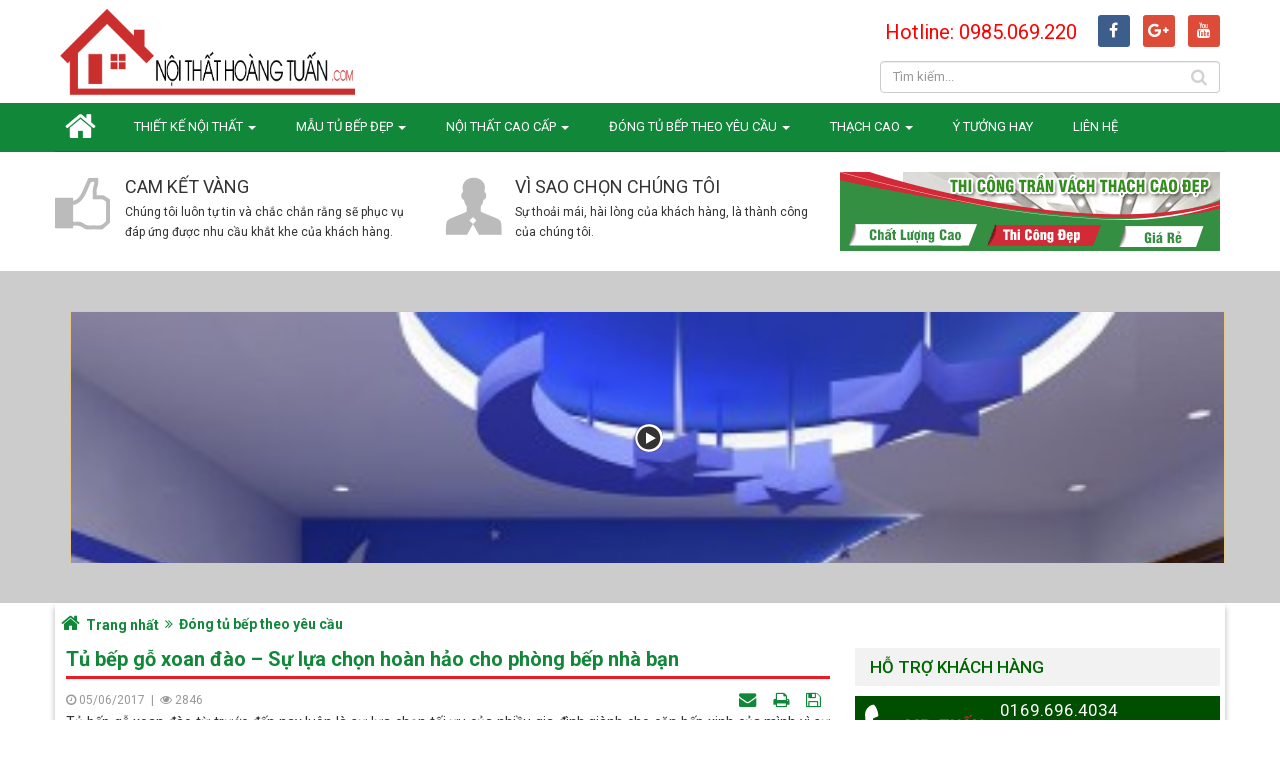

--- FILE ---
content_type: text/html; charset=utf-8
request_url: https://noithathoangtuan.com/dong-tu-bep-theo-yeu-cau/tu-bep-go-xoan-dao-su-lua-chon-hoan-hao-cho-phong-bep-nha-ban-228.html
body_size: 10472
content:
<!DOCTYPE html>
	<html lang="vi" xmlns="http://www.w3.org/1999/xhtml" prefix="og: http://ogp.me/ns#">
	<head>
<title>Tủ bếp gỗ xoan đào – Sự lựa chọn hoàn hảo cho phòng bếp nhà bạn</title>
<meta name="description" content="Tủ bếp gỗ xoan đào từ trước đến nay luôn là sự lựa chọn tối ưu của nhiều gia đình giành cho căn bếp xinh của mình vì sự sang trọng, bền đẹp với thời gian và không bao giờ..." />
<meta name="keywords" content="mau tu bep dep,  mau tu bep go tu nhien,  tu bep go xoan dao,  mẫu tủ bếp đẹp" />
<meta name="news_keywords" content="mau tu bep dep,  mau tu bep go tu nhien,  tu bep go xoan dao,  mẫu tủ bếp đẹp" />
<meta name="author" content="Nội Thất Hoàng Tuấn - thiết kế nội thất, thi công nội thất cao cấp" />
<meta name="copyright" content="Nội Thất Hoàng Tuấn - thiết kế nội thất, thi công nội thất cao cấp &#91;dlinhvan@gmail.com&#93;" />
<meta name="robots" content="index, archive, follow, noodp" />
<meta name="googlebot" content="index,archive,follow,noodp" />
<meta name="msnbot" content="all,index,follow" />
<meta name="google-site-verification" content="uvB9rhFi7l7jewzL40_pcw2nLaCMY6L7-HlOBxW_zRM" />
<meta name="generator" content="NukeViet v4.0" />
<meta name="viewport" content="width=device-width, initial-scale=1" />
<meta http-equiv="Content-Type" content="text/html; charset=utf-8" />
<meta property="og:title" content="Tủ bếp gỗ xoan đào – Sự lựa chọn hoàn hảo cho phòng bếp nhà bạn" />
<meta property="og:type" content="article" />
<meta property="og:description" content="Tủ bếp gỗ xoan đào từ trước đến nay luôn là sự lựa chọn tối ưu của nhiều gia đình giành cho căn bếp xinh của mình vì sự sang trọng, bền đẹp với thời gian và không bao giờ..." />
<meta property="og:site_name" content="Nội Thất Hoàng Tuấn - thiết kế nội thất, thi công nội thất cao cấp" />
<meta property="og:image" content="https://noithathoangtuan.com/uploads/news/2017_06/tu-bep.jpg" />
<meta property="og:url" content="https://noithathoangtuan.com/dong-tu-bep-theo-yeu-cau/tu-bep-go-xoan-dao-su-lua-chon-hoan-hao-cho-phong-bep-nha-ban-228.html" />
<meta property="article:published_time" content="2017-06-05ICT14:07:00" />
<meta property="article:modified_time" content="2017-08-13ICT11:12:17" />
<meta property="article:section" content="Đóng tủ bếp theo yêu cầu" />
<meta property="article:tag" content="mau tu bep dep" />
<meta property="article:tag" content="mau tu bep go tu nhien" />
<meta property="article:tag" content="tu bep go xoan dao" />
<meta property="article:tag" content="mẫu tủ bếp đẹp" />
<link rel="shortcut icon" href="/favicon.ico">
<link rel="canonical" href="https://noithathoangtuan.com/dong-tu-bep-theo-yeu-cau/tu-bep-go-xoan-dao-su-lua-chon-hoan-hao-cho-phong-bep-nha-ban-228.html">
<link rel="alternate" href="/rss/" title="Tin tức" type="application/rss+xml">
<link rel="alternate" href="/rss/chung-cu-cao-cap/" title="Tin tức - Chung cư cao cấp" type="application/rss+xml">
<link rel="alternate" href="/rss/noi-that-chung-cu-cao-cap/" title="Tin tức - Nội thất chung cư cao cấp" type="application/rss+xml">
<link rel="alternate" href="/rss/noi-that-van-phong/" title="Tin tức - Nội thất văn phòng" type="application/rss+xml">
<link rel="alternate" href="/rss/dong-tu-bep-theo-yeu-cau/" title="Tin tức - Đóng tủ bếp theo yêu cầu" type="application/rss+xml">
<link rel="alternate" href="/rss/thi-cong-tu-bep-go-xoan-dao/" title="Tin tức - Thi công tủ bếp gỗ xoan đào" type="application/rss+xml">
<link rel="alternate" href="/rss/thi-cong-tu-bep-laminate/" title="Tin tức - Thi công tủ bếp Laminate" type="application/rss+xml">
<link rel="alternate" href="/rss/thi-cong-tu-bep-acrylic/" title="Tin tức - Thi công tủ bếp Acrylic" type="application/rss+xml">
<link rel="alternate" href="/rss/thi-cong-tu-bep-go-tu-nhien/" title="Tin tức - Thi công tủ bếp gỗ tự nhiên" type="application/rss+xml">
<link rel="alternate" href="/rss/thi-cong-tu-bep-go-soi/" title="Tin tức - Thi công tủ bếp gỗ sồi" type="application/rss+xml">
<link rel="alternate" href="/rss/thi-cong-tu-bep-go-an-cuong/" title="Tin tức - Thi công tủ bếp gỗ An Cường" type="application/rss+xml">
<link rel="alternate" href="/rss/tu-bep-nhua/" title="Tin tức - Tủ bếp nhựa" type="application/rss+xml">
<link rel="alternate" href="/rss/nha-hang-cao-cap/" title="Tin tức - Nhà hàng cao cấp" type="application/rss+xml">
<link rel="alternate" href="/rss/noi-that-phong-ngu/" title="Tin tức - Nội thất phòng ngủ" type="application/rss+xml">
<link rel="alternate" href="/rss/noi-that-thong-minh/" title="Tin tức - Nội thất thông minh" type="application/rss+xml">
<link rel="alternate" href="/rss/noi-that-cao-cap/" title="Tin tức - Nội thất cao cấp" type="application/rss+xml">
<link rel="alternate" href="/rss/noi-that-nha-pho/" title="Tin tức - Nội thất nhà phố" type="application/rss+xml">
<link rel="alternate" href="/rss/noi-that-biet-thu/" title="Tin tức - Nội thất biệt thự" type="application/rss+xml">
<link rel="alternate" href="/rss/san-go-cao-cap/" title="Tin tức - Sàn gỗ cao cấp" type="application/rss+xml">
<link rel="alternate" href="/rss/thiet-ke-showroom-shop/" title="Tin tức - Thiết kế Showroom-Shop" type="application/rss+xml">
<link rel="alternate" href="/rss/thiet-ke-quan-bar-cafe/" title="Tin tức - Thiết kế Quán Bar - Cafe" type="application/rss+xml">
<link rel="alternate" href="/rss/tu-bep-inox/" title="Tin tức - Tủ bếp Inox" type="application/rss+xml">
<link rel="alternate" href="/rss/thach-cao/" title="Tin tức - Thạch cao" type="application/rss+xml">
<link rel="alternate" href="/rss/tran-thach-cao/" title="Tin tức - Trần thạch cao" type="application/rss+xml">
<link rel="alternate" href="/rss/vach-thach-cao/" title="Tin tức - Vách thạch cao" type="application/rss+xml">
<link rel="alternate" href="/rss/vat-tu-thach-cao/" title="Tin tức - Vật tư thạch cao" type="application/rss+xml">
<link rel="alternate" href="/rss/du-an-da-thi-cong/" title="Tin tức - Dự án đã thi công" type="application/rss+xml">
<link rel="alternate" href="/rss/mau-tran-dep/" title="Tin tức - Mẫu trần thạch cao đẹp" type="application/rss+xml">
<link rel="alternate" href="/rss/bao-gia-thi-cong/" title="Tin tức - Báo giá thi công" type="application/rss+xml">
<link rel="alternate" href="/rss/phong-thuy-nha-o/" title="Tin tức - Phong thủy nhà ở" type="application/rss+xml">
<link rel="alternate" href="/rss/mau-tu-bep-dep/" title="Tin tức - Mẫu tủ bếp đẹp" type="application/rss+xml">
<link rel="alternate" href="/rss/tu-bep-laminate-cao-cap/" title="Tin tức - Tủ bếp Laminate cao cấp" type="application/rss+xml">
<link rel="alternate" href="/rss/tu-bep-go-hien-dai/" title="Tin tức - Tủ bếp gỗ hiện đại" type="application/rss+xml">
<link rel="alternate" href="/rss/tu-bep-go-dep-nhat/" title="Tin tức - Tủ bếp gỗ đẹp nhất" type="application/rss+xml">
<link rel="StyleSheet" href="/assets/css/font-awesome.min.css">
<link rel="StyleSheet" href="https://fonts.googleapis.com/css?family=Roboto:400,400i,500,500i,700,700i&amp;subset=vietnamese">
<link rel="StyleSheet" href="/themes/noithat/css/bootstrap.min.css">
<link rel="StyleSheet" href="/themes/noithat/css/style.css">
<link rel="StyleSheet" href="/themes/noithat/css/style.responsive.css">
<link rel="StyleSheet" href="/themes/noithat/css/news.css">
<link rel="StyleSheet" href="/assets/css/noithat.vi.0.css?t=25">
<link href="/themes/noithat/js/owl-carousel/owl.carousel.css" rel="stylesheet">
<link href="/themes/noithat/js/owl-carousel/owl.theme.css" rel="stylesheet">
<link href="/themes/noithat/js/owl-carousel/owl.transitions.css" rel="stylesheet">
<link href="/assets/js/star-rating/jquery.rating.css" type="text/css" rel="stylesheet"/>
<link href="/assets/editors/ckeditor/plugins/codesnippet/lib/highlight/styles/github.css" rel="stylesheet">
	</head>
	<body id="body-news" class="body-detail dong-tu-bep-theo-yeu-cau">
		<noscript>
			<div class="alert alert-danger">Trình duyệt của bạn đã tắt chức năng hỗ trợ JavaScript.<br />Website chỉ làm việc khi bạn bật nó trở lại.<br />Để tham khảo cách bật JavaScript, hãy click chuột <a href="http://wiki.nukeviet.vn/support:browser:enable_javascript">vào đây</a>!</div>
		</noscript>

<!-- Global site tag (gtag.js) - Google Analytics -->
<header id="header" class="clearfix">
	<div class="wraper fixmobile">
		<div class="col-xs-24 col-sm-24 col-md-12">
			<div class="logo"><a title="Nội Thất Hoàng Tuấn - thiết kế nội thất, thi công nội thất cao cấp" href="/"><img alt="Nội Thất Hoàng Tuấn - thiết kế nội thất, thi công nội thất cao cấp" src="/uploads/logonoithat_1.gif" style="max-width:300px"></a></div>
		</div>
		<div class="headerSearch col-xs-24 col-sm-24 col-md-12 text-right">						<div class="col-xs-24 col-sm-19 col-md-17">				<div class="hotline">					Hotline: 0985.069.220				</div>			</div>			<div class="col-xs-24 col-sm-5 col-md-7">
				<div class="social">
					<!-- <span class="visible-xs-inline-block"><a title="Chúng tôi trên mạng xã hội" class="pointer button" data-toggle="tip" data-target="#socialList" data-click="y"><em class="fa fa-share-alt fa-lg"></em><span class="hidden">Chúng tôi trên mạng xã hội</span></a></span>-->
<div id="socialList">
	<!-- <h3 class="visible-xs-inline-block">Chúng tôi trên mạng xã hội</h3> -->
	<ul class="socialList">
				<li><a title="https://www.facebook.com/N%E1%BB%99i-Th%E1%BA%A5t-Ho%C3%A0ng-Tu%E1%BA%A5n-2124590997632847/" href="https://www.facebook.com/N%E1%BB%99i-Th%E1%BA%A5t-Ho%C3%A0ng-Tu%E1%BA%A5n-2124590997632847/" target="_blank"><i class="fa fa-facebook">&nbsp;</i></a></li>
				<li><a title="https://www.google.com/" href="https://www.google.com/" target="_blank"><i class="fa fa-google-plus">&nbsp;</i></a></li>
				<li><a title="https://www.youtube.com/" href="https://www.youtube.com/" target="_blank"><i class="fa fa-youtube">&nbsp;</i></a></li>
	</ul>
</div>
				</div>			</div>						<div class="clearfix"></div>
			<div class="input-group">
				<input type="text" class="form-control" maxlength="60" placeholder="Tìm kiếm..." style="max-width:300px;float:none;height:auto;">
				<span class="input-group-btn">
					<button type="button" class="btn btn-info btn-info1" data-url="/index.php?language=vi&amp;nv=seek&q=" data-minlength="3" data-click="y"><em class="fa fa-search fa-lg"></em>
					</button>
				</span>
			</div>
		</div>
	</div>
	<div class="clearfix"></div>
</header>
<nav id="menusite" class="second-nav clearfix">
	<div class="wraper">
		<div class="menu-site">
		 <div class="navbar navbar-default navbar-static-top" role="navigation">
	<div class="navbar-header">
		<button type="button" class="navbar-toggle" data-toggle="collapse" data-target="#menu-site-default">
			<span class="sr-only">&nbsp;</span>
			<span class="icon-bar">&nbsp;</span>
			<span class="icon-bar">&nbsp;</span>
			<span class="icon-bar">&nbsp;</span>
		</button>
	</div>
	<div class="collapse navbar-collapse" id="menu-site-default">
        <ul class="nav navbar-nav">
			<li>
				<a class="home" title="Trang nhất" href="/"><em class="fa fa-lg fa-home">&nbsp;</em><span class="visible-xs-inline-block"> Trang nhất</span></a>
			</li>
			            <li  class="dropdown" rol="presentation">
                <a class="dropdown-toggle"  href="#" role="button" aria-expanded="false" title="Thiết kế nội thất" >Thiết kế nội thất <strong class="caret">&nbsp;</strong></a>
                                <ul class="dropdown-menu multi-level" role="menu"  aria-labelledby="dropdownMenu">
	    <li >
        <a href="/noi-that-chung-cu-cao-cap/" title="Nội thất chung cư" >Nội thất chung cư</a>
    </li>
    <li >
        <a href="/noi-that-van-phong/" title="Nội thất văn phòng" >Nội thất văn phòng</a>
    </li>
    <li >
        <a href="/noi-that-phong-ngu/" title="Nội thất phòng ngủ" >Nội thất phòng ngủ</a>
    </li>
    <li >
        <a href="/nha-hang-cao-cap/" title="Nhà hàng, Khách sạn" >Nhà hàng, Khách sạn</a>
    </li>
    <li >
        <a href="/thiet-ke-showroom-shop/" title="Thiết kế Showroom-Shop" >Thiết kế Showroom-Shop</a>
    </li>
    <li >
        <a href="/thiet-ke-quan-bar-cafe/" title="Thiết kế Quán Bar-Cafe" >Thiết kế Quán Bar-Cafe</a>
    </li>
</ul>
			</li>
            <li  class="dropdown" rol="presentation">
                <a class="dropdown-toggle"  href="/mau-tu-bep-dep/" role="button" aria-expanded="false" title="Mẫu tủ bếp đẹp" >Mẫu tủ bếp đẹp <strong class="caret">&nbsp;</strong></a>
                                <ul class="dropdown-menu multi-level" role="menu"  aria-labelledby="dropdownMenu">
	    <li >
        <a href="/tu-bep-laminate-cao-cap/" title="Tủ bếp Laminate cao cấp" >Tủ bếp Laminate cao cấp</a>
    </li>
    <li >
        <a href="/tu-bep-go-hien-dai/" title="Tủ bếp gỗ hiện đại" >Tủ bếp gỗ hiện đại</a>
    </li>
    <li >
        <a href="/tu-bep-go-dep-nhat/" title="Tủ bếp gỗ đẹp nhất" >Tủ bếp gỗ đẹp nhất</a>
    </li>
</ul>
			</li>
            <li  class="dropdown" rol="presentation">
                <a class="dropdown-toggle"  href="#" role="button" aria-expanded="false" title="Nội thất cao cấp" >Nội thất cao cấp <strong class="caret">&nbsp;</strong></a>
                                <ul class="dropdown-menu multi-level" role="menu"  aria-labelledby="dropdownMenu">
	    <li >
        <a href="/noi-that-nha-pho/" title="Nội thất nhà phố" >Nội thất nhà phố</a>
    </li>
    <li >
        <a href="/noi-that-biet-thu/" title="Nội thất biệt thự" >Nội thất biệt thự</a>
    </li>
    <li >
        <a href="/chung-cu-cao-cap/" title="Chung cư cao cấp" >Chung cư cao cấp</a>
    </li>
    <li >
        <a href="/san-go-cao-cap/" title="Sàn gỗ cao cấp" >Sàn gỗ cao cấp</a>
    </li>
</ul>
			</li>
            <li  class="dropdown" rol="presentation">
                <a class="dropdown-toggle"  href="/dong-tu-bep-theo-yeu-cau/" role="button" aria-expanded="false" title="Đóng tủ bếp theo yêu cầu" >Đóng tủ bếp theo yêu cầu <strong class="caret">&nbsp;</strong></a>
                                <ul class="dropdown-menu multi-level" role="menu"  aria-labelledby="dropdownMenu">
	    <li >
        <a href="/thi-cong-tu-bep-go-xoan-dao/" title="Thi công tủ bếp gỗ xoan đào" >Thi công tủ bếp gỗ xoan đào</a>
    </li>
    <li >
        <a href="/thi-cong-tu-bep-laminate/" title="Thi công tủ bếp Laminate" >Thi công tủ bếp Laminate</a>
    </li>
    <li >
        <a href="/thi-cong-tu-bep-acrylic/" title="Thi công tủ bếp Acrylic" >Thi công tủ bếp Acrylic</a>
    </li>
    <li >
        <a href="/thi-cong-tu-bep-go-tu-nhien/" title="Thi công tủ bếp gỗ tự nhiên" >Thi công tủ bếp gỗ tự nhiên</a>
    </li>
    <li >
        <a href="/thi-cong-tu-bep-go-soi/" title="Thi công tủ bếp gỗ sồi" >Thi công tủ bếp gỗ sồi</a>
    </li>
    <li >
        <a href="/thi-cong-tu-bep-go-an-cuong/" title="Thi công tủ bếp gỗ An Cường" >Thi công tủ bếp gỗ An Cường</a>
    </li>
</ul>
			</li>
            <li  class="dropdown" rol="presentation">
                <a class="dropdown-toggle"  href="#" role="button" aria-expanded="false" title="Thạch cao" >Thạch cao <strong class="caret">&nbsp;</strong></a>
                                <ul class="dropdown-menu multi-level" role="menu"  aria-labelledby="dropdownMenu">
	    <li >
        <a href="/mau-tran-dep/" title="Mẫu trần thạch cao đẹp" >Mẫu trần thạch cao đẹp</a>
    </li>
    <li >
        <a href="/tran-thach-cao/" title="Trần thạch cao" >Trần thạch cao</a>
    </li>
    <li >
        <a href="/vach-thach-cao/" title="Vách thạch cao" >Vách thạch cao</a>
    </li>
    <li >
        <a href="/vat-tu-thach-cao/" title="Vật tư thạch cao" >Vật tư thạch cao</a>
    </li>
    <li >
        <a href="/bao-gia-thi-cong/" title="Báo giá thi công" >Báo giá thi công</a>
    </li>
    <li >
        <a href="/du-an-da-thi-cong/" title="Dự án đã thi công" >Dự án đã thi công</a>
    </li>
</ul>
			</li>
            <li  rol="presentation">
                <a class="dropdown-toggle"  href="/y-tuong-hay/" role="button" aria-expanded="false" title="Ý tưởng hay" >Ý tưởng hay</a>
			</li>
            <li  rol="presentation">
                <a class="dropdown-toggle"  href="/contact/" role="button" aria-expanded="false" title="Liên hệ" >Liên hệ</a>
			</li>
         </ul>
	</div>
</div>
		</div>
	</div>
	<div class="clearfix"></div>
</nav>
<section id="section" class="clearfix">
	<div id="three_news">
		<div class="wraper clearfix">
			<div class="col-xs-24 col-sm-12 col-md-8 new-top-tn">
			<div class="new-top-row">
				<div class="title-new-top"><a title="Cam kết vàng" href="/phat-trien-ben-vung/Cam-ket-vang.html">Cam kết vàng</a></div>
				<div class="des"><p>Chúng tôi luôn tự tin và chắc chắn rằng sẽ phục vụ đáp ứng được nhu cầu khắt khe của khách hàng.</p></div>
			</div>
		</div>
		<div class="col-xs-24 col-sm-12 col-md-8 new-top-tn">
			<div class="new-top-row">
				<div class="title-new-top"><a title="Vì sao chọn chúng tôi" href="/phat-trien-ben-vung/Vi-sao-chon-chung-toi.html">Vì sao chọn chúng tôi</a></div>
				<div class="des"><p>Sự thoải mái, hài lòng của khách hàng, là thành công của chúng tôi.</p></div>
			</div>
		</div>
		<div class="col-xs-24 col-sm-24 col-md-8 banner-three">
			<img alt="thi cong tran tc" height="79" src="/uploads/thi-cong-tran-tc.gif" width="380" />

		</div>	
		</div>
	</div>
	<div id="video-banner">
		<div class="wraper clearfix">
<div class="video-content">
	<a title="Giới thiệu tập đoàn noithat" href="https://www.youtube.com/embed/x8U6SVVsJbM" id="video-1" class="link-to-video html5lightbox">
		<div class="youtube-thumbnail-boder">
			<img class="project-image-video" alt="Giới thiệu tập đoàn noithat" id="thumb-1" src="/assets/video/gia-tran-thach-cao-2016.jpg">
			<div class="yotube-play-btn"></div>
		</div>  
	</a> 
</div>
		</div>
		<div class="clearfix"></div>
	</div>
	<div class="wraper fixmobile contents clearfix">	
	<div class="row-mobile">	
				<div class="breadcrumbs-wrap">
			<div class="display">
				<a class="show-subs-breadcrumbs hidden" href="#" onclick="showSubBreadcrumbs(this, event);"><em class="fa fa-lg fa-angle-right"></em></a>
				<ul class="breadcrumbs list-none"></ul>
			</div>
			<ul class="subs-breadcrumbs"></ul>
			<ul class="temp-breadcrumbs hidden">
				<li class="home" itemscope itemtype="http://data-vocabulary.org/Breadcrumb"><a href="/" itemprop="url" title="Trang nhất"><span itemprop="title">Trang nhất</span></a></li>
				<li class="next-breadcrumb"  itemscope itemtype="http://data-vocabulary.org/Breadcrumb"><a href="/dong-tu-bep-theo-yeu-cau/" itemprop="url" title="Đóng tủ bếp theo yêu cầu"><span class="txt" itemprop="title">Đóng tủ bếp theo yêu cầu</span></a></li>
			</ul>
		</div>			
		<div class="col-xs-24 col-sm-24 col-md-16">
			<div class="content-border clearfix">
<div class="news_column">
	<div class="news-body">
		<h1 class="title-detail">Tủ bếp gỗ xoan đào – Sự lựa chọn hoàn hảo cho phòng bếp nhà bạn</h1>
        <div id="hidden" class="row margin-bottom-lg">
			<div class="col-xs-12 col-sm-12 col-md-12">
                 <span class="text-muted">
					<i class="fa fa-clock-o" aria-hidden="true"></i> 05/06/2017
				</span>
                <span class="text-muted">
					&nbsp;|&nbsp;
				</span>
				<span class="text-muted">
					<i class="fa fa-eye" aria-hidden="true"></i> 2846
				</span>
            </div>
            <div class="col-xs-12 col-sm-12 col-md-12">
                <ul class="list-inline text-right">
        			        			<li><a class="dimgray" rel="nofollow" title="Gửi bài viết qua email" href="javascript:void(0);" onclick="nv_open_browse('/sendmail/dong-tu-bep-theo-yeu-cau/tu-bep-go-xoan-dao-su-lua-chon-hoan-hao-cho-phong-bep-nha-ban-228.html','',650,500,'resizable=no,scrollbars=yes,toolbar=no,location=no,status=no');return false"><em class="fa fa-envelope fa-lg">&nbsp;</em></a></li>
        			        			<li><a class="dimgray" title="In ra" href="javascript: void(0)" onclick="nv_open_browse('/print/dong-tu-bep-theo-yeu-cau/tu-bep-go-xoan-dao-su-lua-chon-hoan-hao-cho-phong-bep-nha-ban-228.html','',840,500,'resizable=yes,scrollbars=yes,toolbar=no,location=no,status=no');return false"><em class="fa fa-print fa-lg">&nbsp;</em></a></li>
        			        			<li><a class="dimgray" title="Lưu bài viết này" href="/savefile/dong-tu-bep-theo-yeu-cau/tu-bep-go-xoan-dao-su-lua-chon-hoan-hao-cho-phong-bep-nha-ban-228.html"><em class="fa fa-save fa-lg">&nbsp;</em></a></li>
        		</ul>
            </div>
        </div>
				<div class="clearfix">
			 <div class="hometext m-bottom">Tủ bếp gỗ xoan đào từ trước đến nay luôn là sự lựa chọn tối ưu của nhiều gia đình giành cho căn bếp xinh của mình vì sự sang trọng, bền đẹp với thời gian và không bao giờ lỗi mốt.</div>
		</div>
		<div id="news-bodyhtml" class="bodytext margin-bottom-lg">
			<div style="text-align: justify;"><br  />
Trong căn nhà, nếu như phòng ngủ được ví như là nơi tạo ra cuộc sống thì căn bếp lại là nơi duy trì cuộc sống ấy. Không gian bếp đẹp, rộng rãi, thoáng mát đem lại sự thoải mái cho mọi thành viên trong gia đình. Để tạo ra không gian căn bếp đẹp cho gia đình bạn thì không thể không nhắc đến một vật dụng vô cùng quan trọng là tủ bếp gỗ xoan đào.<br  />
Tủ bếp gỗ xoan đào đem lại sự hiện đại và sang trọng.<br  />
&nbsp;
<div style="text-align:center"><img alt="tu bep go xoan dao 3" height="490" src="/uploads/news/2017_06/tu-bep-go-xoan-dao-3.jpg" width="700" /></div>

<div style="text-align: center;">Tủ bếp gỗ xoan đào – Sự lựa chọn hoàn hảo cho phòng bếp nhà bạn - 1</div>
<br  />
Được làm từ loại gỗ xoan đào, loại gỗ có độ bền cao, có khả năng chịu ẩm và kháng mối mọt sau khi xử lý kĩ thuật nên tủ bếp gỗ xoan đào rất bền và đẹp. Đồng thời, tủ bếp gỗ xoan đào lại có nhiều mẫu mã kiểu dáng phù hợp với thị hiếu và thẩm mỹ của người dùng. Là một người tiêu dùng thông minh, bạn không nên bỏ qua sản phẩm tuyệt vời này.<br  />
<br  />
Tủ bếp gỗ xoan đào có vân gỗ rất đẹp với màu sắc ấm áp trang nhã. Bề mặt tủ có màu đỏ nhạt, đường vân gỗ sắc nét. Chính những yếu tố này đã tạo nên sự hiện đại và trang nhã của sản phẩm. Ngoài ra, tủ bếp gỗ xoan đào có khả năng chịu lực, chịu nhiệt và chịu nước khá tốt.Tuổi thọ trung bình của tủ bếp gỗ xoan đào là 15 đến 20 năm.<br  />
<br  />
Ngoài việc đem lại sự sang trọng cho không gian phòng bếp nhà bạn, tủ bếp gỗ xoan đào còn mang lại một vẻ đẹp tự nhiên và gần gũi. Bạn không phải lo sản phẩm bị phai màu, mối mọt vì loại gỗ xoan đào có khả năng chịu nhiệt, chịu ẩm, phù hợp với khí hậu đặc trưng của Việt Nam.<br  />
&nbsp;
<div style="text-align:center"><img alt="tu bep go xoan dao 2" height="539" src="/uploads/news/2017_06/tu-bep-go-xoan-dao-2.jpg" width="700" /></div>

<div style="text-align: center;">Tủ bếp gỗ xoan đào – Sự lựa chọn hoàn hảo cho phòng bếp nhà bạn - 2<br  />
&nbsp;</div>
<strong>Giá của tủ bếp gỗ xoan đào</strong><br  />
Hiện nay, hai loại tủ bếp gỗ xoan đào đang được ưa chuộng trên thị trường là tủ bếp gỗ xoan đào Bắc và tủ bếp gỗ xoan đào Hoàng Anh Gia Lai. Trên thị trường thì tủ bếp gỗ xoan đào Bắc có giá dao động trong khoảng 3 triệu đến 3,5 triệu, tủ bếp gỗ xoan đào Gia Lai có giá dao động trong khoảng 5 triệu đến 6 triệu. Giá này là giá của tủ dài 1m và bao gồm đầy đủ hệ thống tay nắm, bản lề.<br  />
<br  />
Sở dĩ có sự chênh lệch giá giữa các loại sản phẩm là do hiện nay trên thị trường có rất nhiều cửa hàng cung cấp tủ bếp gỗ xoan đào và niêm yết các mức giá khác nhau. Để mua tủ bếp gỗ xoan đào với giá hợp lý, bạn nên mua tại những cửa hàng nội thất, công ty nội thất lớn và uy tín.<br  />
&nbsp;
<div style="text-align:center"><img alt="tu bep go xoan dao 1" height="525" src="/uploads/news/2017_06/tu-bep-go-xoan-dao-1.jpg" width="700" /></div>

<div style="text-align: center;">Tủ bếp gỗ xoan đào – Sự lựa chọn hoàn hảo cho phòng bếp nhà bạn - 3<br  />
&nbsp;</div>
Nếu bạn vẫn còn băn khoăn chưa biết lựa chọn loại tủ bếp nào cho căn bếp nhà bạn thì <a href="https://noithathoangtuan.com/news/tu-bep-go-tu-nhien/" target="_blank" title="tu bep go xoan dao">tủ bếp gỗ xoan đào</a> là một lựa chọn hợp lý, hoàn hảo và đáng để bạn cân nhắc. Các bạn có nhu cầu mua tủ bếp gỗ xoan đào có thể liên hệ với công ty chúng tôi qua số hotline: 0985.069.220 để được nhân viên của chúng tôi tư vấn và lựa chọn sản phẩm phù hợp nhất với không gian phòng bếp nhà bạn.<br  />
<br  />
Và đặc biệt liên hệ với <a href="https://noithathoangtuan.com">Nội thất Hoàng Tuấn</a> chúng tôi các bạn sẽ được hưởng mức giá ưu đãi hơ rất nhiều so với giá thì trường hiện nay. Đây là bảng báo giá niêm yết của chúng tôi. Và khi khách hàng đến với Nội thất Hoàng Tuấn tùy từng đơn hàng chúng tôi sẽ có những mức chiết khấu từ 5% – 10% cho mỗi giá trị đơn hàng.<br  />
&nbsp;</div>

<table align="center" border="0" cellpadding="0" cellspacing="0" style="width:479px;" width="718">
	<tbody>
		<tr>
			<td nowrap="nowrap" style="width: 31px; height: 33px; text-align: justify;"><strong>TT</strong></td>
			<td nowrap="nowrap" style="width: 227px; height: 33px; text-align: justify;"><strong>Chủng loại </strong></td>
			<td nowrap="nowrap" style="width: 95px; height: 33px; text-align: justify;"><strong>&nbsp;Giá&nbsp; </strong></td>
			<td nowrap="nowrap" style="width: 125px; height: 33px; text-align: justify;"><strong>Đơn vị tính </strong></td>
		</tr>
		<tr>
			<td nowrap="nowrap" style="width: 31px; height: 27px; text-align: justify;"><strong><em>I</em></strong></td>
			<td nowrap="nowrap" style="width: 227px; height: 27px; text-align: justify;"><strong><em>Gỗ tự nhiên</em></strong></td>
			<td nowrap="nowrap" style="width: 95px; height: 27px; text-align: justify;">&nbsp;</td>
			<td nowrap="nowrap" style="width: 125px; height: 27px; text-align: justify;">&nbsp;</td>
		</tr>
		<tr>
			<td nowrap="nowrap" style="width: 31px; height: 27px; text-align: justify;">1</td>
			<td nowrap="nowrap" style="width: 227px; height: 27px; text-align: justify;">Gỗ xoan đào Bắc</td>
			<td nowrap="nowrap" style="width: 95px; height: 27px; text-align: justify;">&nbsp;3.000.000</td>
			<td nowrap="nowrap" style="width: 125px; height: 27px; text-align: justify;">M dài trên dưới</td>
		</tr>
		<tr>
			<td nowrap="nowrap" style="width: 31px; height: 48px; text-align: justify;">2</td>
			<td style="width: 227px; height: 48px; text-align: justify;">Gỗ xoan đào Nam<br  />
			(Hoàng Anh Gia Lai)</td>
			<td nowrap="nowrap" style="width: 95px; height: 48px; text-align: justify;">&nbsp;4.200.000</td>
			<td nowrap="nowrap" style="width: 125px; height: 48px; text-align: justify;">M dài trên dưới</td>
		</tr>
	</tbody>
</table>

<div style="clear: both; text-align: justify;">&nbsp;</div>

<div style="text-align: justify;">&nbsp;</div>
		</div>
    </div>
</div>

<div class="news_column">
	<div class="panel-body">
        <div class="h5">
            <em class="fa fa-tags">&nbsp;</em><strong>Từ khóa: </strong><a title="mau tu bep dep" href="/tag/mau-tu-bep-dep"><em>mau tu bep dep</em></a>, <a title="mau tu bep go tu nhien" href="/tag/mau-tu-bep-go-tu-nhien"><em>mau tu bep go tu nhien</em></a>, <a title="tu bep go xoan dao" href="/tag/tu-bep-go-xoan-dao"><em>tu bep go xoan dao</em></a>, <a title="mẫu tủ bếp đẹp" href="/tag/m%E1%BA%ABu-t%E1%BB%A7-b%E1%BA%BFp-%C4%91%E1%BA%B9p"><em>mẫu tủ bếp đẹp</em></a>
        </div>
    </div>
</div>
<div class="news_column">
	<div class="panel-body">
        <div class="socialicon clearfix margin-bottom-lg">
        	<div class="fb-like" data-href="https://noithathoangtuan.com/dong-tu-bep-theo-yeu-cau/tu-bep-go-xoan-dao-su-lua-chon-hoan-hao-cho-phong-bep-nha-ban-228.html" data-layout="button_count" data-action="like" data-show-faces="false" data-share="true">&nbsp;</div>
	        <div class="g-plusone" data-size="medium"></div>
	        <a href="http://twitter.com/share" class="twitter-share-button">Tweet</a>
	    </div>
     </div>
</div>
<div class="news_column">
	<div class="other-news">
    	    	<div class="title"><h3><a href="#">Những tin cũ hơn</a></h3></div>
    	<div class="content-row row">
        						<div class="col-xs-24 col-sm-12 col-md-12 content-j">
					<div class="content-i">
						<div class="img-content">
							<a href="/dong-tu-bep-theo-yeu-cau/tu-bep-laminate-van-go-90.html"><img src="/assets/news/2016_11/tu-bep-laminate-mau-nau-dai-dien.jpg"></a>
						</div>
						<div class="title-content"><a href="/dong-tu-bep-theo-yeu-cau/tu-bep-laminate-van-go-90.html">Tủ bếp Laminate vân gỗ</a></div>
						<div class="clearfix"></div>
					</div>
				</div>
        </div>
    </div>
</div>
			</div>
		</div>
		<div class="col-xs-24 col-sm-24 col-md-8">
			<div class="right">
			<div class="support">
	<div class="title-sp"><h3>Hỗ trợ khách hàng</h3></div>
	<div class="content-sp">
			<div class="phone_number">
			<p class="name-phone">Mr: Tuấn </p>
			<p class="phone">0169.696.4034<br>0985.069.220</p>
			<div class="clearfix"></div>
		</div>
	</div>
	<div class="clearfix"></div>
</div>

			<div class="news-right">
<div class="title-news">
		<h2><a href="/news/noi-that-thong-minh/">Nội thất thông minh</a></h2>
	</div>
	<div class="content-newsr row">
				<div class="col-xs-12 col-sm-12 col-md-24">
			<div class="content-newsrow">
				<div class="image-newsrow">
					<a title="Giường thông minh 1,8mx2m – G2D1820a" href="/noi-that-thong-minh/giuong-thong-minh-1-8mx2m-g2d1820a-73.html"><img alt="Giường thông minh 1,8mx2m – G2D1820a" src="/assets/news/2016_11/giuong-thong-minh2.jpg"></a>
				</div>
				<div class="title-newsrow">
					<h4><a title="Giường thông minh 1,8mx2m – G2D1820a" href="/noi-that-thong-minh/giuong-thong-minh-1-8mx2m-g2d1820a-73.html">Giường thông minh 1,8mx2m – G2D1820a</a></h4>
				</div>
			</div>
		</div>
		<div class="col-xs-12 col-sm-12 col-md-24">
			<div class="content-newsrow">
				<div class="image-newsrow">
					<a title="Giường thông minh 1,6mx2m - hệ tủ trong - GT2D1620a" href="/noi-that-thong-minh/giuong-thong-minh-1-6mx2m-he-tu-trong-gt2d1620a-72.html"><img alt="Giường thông minh 1,6mx2m - hệ tủ trong - GT2D1620a" src="/assets/news/2016_11/giuong-thong-minh-da-nang2.jpg"></a>
				</div>
				<div class="title-newsrow">
					<h4><a title="Giường thông minh 1,6mx2m - hệ tủ trong - GT2D1620a" href="/noi-that-thong-minh/giuong-thong-minh-1-6mx2m-he-tu-trong-gt2d1620a-72.html">Giường thông minh 1,6mx2m - hệ tủ trong - GT2D1620a</a></h4>
				</div>
			</div>
		</div>
	</div>
	<div class="clearfix"></div>
</div>

			<div class="banner-viewcat">
	<div class="banner-content">
		<a href="/index.php?language=vi&amp;nv=banners&amp;op=click&amp;id=8" onclick="this.target='_blank'" title="quảng cáo 1"> <img alt="quảng cáo 1" src="/uploads/banners/mau-tran-thach-cao-dep.jpg" width="365"  /> </a>
</div>	<div class="banner-content">
		<a href="/index.php?language=vi&amp;nv=banners&amp;op=click&amp;id=11" onclick="this.target='_blank'" title="Báo giá đã thi công"> <img alt="Báo giá đã thi công" src="/uploads/banners/thi-cong.gif" width="365"  /> </a>
</div>	<div class="banner-content">
		<a href="/index.php?language=vi&amp;nv=banners&amp;op=click&amp;id=10" onclick="this.target='_blank'" title="Vật tư Thạch Cao"> <img alt="Vật tư Thạch Cao" src="/uploads/banners/vat-tu-thach-cao.jpg" width="365"  /> </a>
</div>	<div class="banner-content">
		<a href="/index.php?language=vi&amp;nv=banners&amp;op=click&amp;id=9" onclick="this.target='_blank'" title="Quảng cáo 2"> <img alt="Quảng cáo 2" src="/uploads/banners/vach-thach-cao.jpg" width="365"  /> </a>
</div>	<div class="banner-content">
		<a href="/index.php?language=vi&amp;nv=banners&amp;op=click&amp;id=12" onclick="this.target='_blank'" title="Dụ án đã thi công"> <img alt="Dụ án đã thi công" src="/uploads/banners/du-an-da-thi-cong.jpg" width="365"  /> </a>
</div>	<div class="banner-content">
		<a href="/index.php?language=vi&amp;nv=banners&amp;op=click&amp;id=13" onclick="this.target='_blank'" title="Đèn âm trần"> <img alt="Đèn âm trần" src="/uploads/banners/den-am-tran-d.gif" width="365"  /> </a>
</div>
<div class="clearfix"></div>
</div>
			<div class="cmt-fb">
				<div class="title-cmt"><div>Khách hàng</div> <div class="sau">nói về chúng tôi</div></div>
				<div class="body-cmt"><div id="fb-root"></div>
<div class="fb-comments" data-href="https://noithathoangtuan.com/dong-tu-bep-theo-yeu-cau/tu-bep-go-xoan-dao-su-lua-chon-hoan-hao-cho-phong-bep-nha-ban-228.html" data-num-posts="5" data-width="100%" data-colorscheme="light"></div>
</div>
				<div class="clearfix"></div>
			</div>
			</div>
		</div>	
		<div class="clearfix"></div>
	</div>
	</div>

</section>
		<footer id="footer" class="clearfix">	 
			<div class="wraper fixmobile clearfix">
				<div class="footer clearfix">
					<div class="col-xs-24 col-sm-12 col-md-10 fixGrid1">
					<span style="font-size:16px;"><strong>NỘI THẤT HOÀNG TUẤN</strong></span><br  />Địa chỉ: P704, Tòa nhà Goldmark City, 136 Hồ Tùng Mậu, Cầu Giấy, Hà Nội<br  />Hotline: <a href="tel:0985069220">0985.069.220</a> -&nbsp;<a href="tel:0396964034">039.696.4034</a><br  />Email: <a href="mailto:noithathoangtuan.hn@gmail.com">Noithathoangtuan.hn@gmail.com</a><br  />Website: <a href="https://noithathoangtuan.com/">noithathoangtuan.com</a>

					</div>
					<div class="col-xs-24 col-sm-12 col-md-6 fixGrid1">
<div class="block-footer-site">
	<div class="block-title">
		<h4>Liên kết website</h4>
	</div>
	<div class="block-content">
<div class="weblink">
	<select name="weblink"  class="weblink-select" onchange="if (this.value) window.open(this.value, '_blank');">
		<option value=""> Liên kết website </option>
		<option value="http://www.hoaphat.com.vn/"> Tập đoàn Hòa Phát </option>
		<option value="http://vingroup.net/"> Tập đoàn Vingroup </option>
		<option value="http://www.hagl.com.vn/"> Tập đoàn Hoàng Anh Gia Lai </option>
		<option value="http://www.vicoland.vn/"> Công ty CP Tập đoàn Xây dựng và Phát triển nhà Vicoland </option>
	</select>
</div>

	</div>
</div>
<div class="statistics">
	<div class="s1">Đang truy cập: 1</div>  
	<div class="s1">Tổng lượt truy cập: 2.026.458</div>  
	<div class="s1">Số tin tức đã nhập: 372</div>  
</div>	
					</div>
					<div class="col-xs-24 col-sm-24 col-md-8 fixGrid1 none-970">
						<div class="info" >
							<div id="fb-root"></div>
<div id="facebook" style="width:100%; height: 180px;">  
<div class="fb-page" data-href="https://www.facebook.com/Nội-Thất-Hoàng-Tuấn-2124590997632847" data-tabs="timeline"data-height="300" data-small-header="true" data-adapt-container-width="true" data-hide-cover="false" data-show-facepile="true"><div class="fb-xfbml-parse-ignore"></div></div>
</div>  
						</div>		
					</div>
					<div class="clearfix"></div>
				</div>
			</div>
			<div class="copyright">© 2016 Bản quyền thuộc Nội thất Hoàng Tuấn
</div>
		</footer>
		<!-- SiteModal Required!!! -->
		<div id="sitemodal" class="modal fade" role="dialog">
			<div class="modal-dialog">
				<div class="modal-content">
					<div class="modal-body">
						<em class="fa fa-spinner fa-spin">&nbsp;</em>
					</div>
					<button type="button" class="close" data-dismiss="modal"><span class="fa fa-times"></span></button>
				</div>
			</div>
		</div>
		<div class="fix_banner_left">
		</div>
		<div class="fix_banner_right">
		</div>
        <div id="timeoutsess" class="chromeframe">
            Bạn đã không sử dụng Site, <a onclick="timeoutsesscancel();" href="#">Bấm vào đây để duy trì trạng thái đăng nhập</a>. Thời gian chờ: <span id="secField"> 60 </span> giây
        </div>
        <div id="openidResult" class="nv-alert" style="display:none"></div>
        <div id="openidBt" data-result="" data-redirect=""></div>
<div id="run_cronjobs" style="visibility:hidden;display:none;"><img alt="" src="/index.php?second=cronjobs&amp;p=t4b0J48M" width="1" height="1" /></div>
<script src="/assets/js/jquery/jquery.min.js"></script>
<script>var nv_base_siteurl="/",nv_lang_data="vi",nv_lang_interface="vi",nv_name_variable="nv",nv_fc_variable="op",nv_lang_variable="language",nv_module_name="news",nv_func_name="detail",nv_is_user=0, nv_my_ofs=7,nv_my_abbr="ICT",nv_cookie_prefix="nv4c_l4SRL",nv_check_pass_mstime=1738000,nv_area_admin=0,nv_safemode=0,theme_responsive=1;</script>
<script src="/assets/js/language/vi.js"></script>
<script src="/assets/js/global.js"></script>
<script src="/themes/noithat/js/news.js"></script>
<script src="/themes/noithat/js/main.js"></script>
<script src="/themes/noithat/js/owl-carousel/owl.carousel.js"></script>
<script>
		$("#cate-new").owlCarousel({
			itemsCustom : false,
			itemsDesktop : [1500, 3],
			itemsDesktopSmall : [979, 3],
			itemsTablet : [768, 2],
			itemsTabletSmall : false,
			itemsMobile : [479, 1],
			singleItem : false,
			itemsScaleUp : false,
			autoPlay : true,
			pagination : false,
			navigation : true,
			navigationText : ["<i class=\"fa fa-angle-left\"></i>", "<i class=\"fa fa-angle-right\"></i>"],
		});
		jQuery(document).ready(function($) {    
		  //selector đến menu cần làm việc
		  var TopFixMenu = $("#menusite");
		  // dùng sự kiện cuộn chuột để bắt thông tin đã cuộn được chiều dài là bao nhiêu.
			$(window).scroll(function(){
			// Nếu cuộn được hơn 150px rồi
				if($(this).scrollTop()>150){
			  // Tiến hành show menu ra    
					TopFixMenu.css({'position':'fixed','top':'0','width':'100%','z-index':'99999'})
				}else{
			  // Ngược lại, nhỏ hơn 150px thì hide menu đi.
					TopFixMenu.css({'position':'','top':'','width':'','z-index':''})
				}}
			)
		})
	  </script>
<script async src="https://www.googletagmanager.com/gtag/js?id=UA-137578483-1"></script>
<script>
  window.dataLayer = window.dataLayer || [];
  function gtag(){dataLayer.push(arguments);}
  gtag('js', new Date());

  gtag('config', 'UA-137578483-1');
</script>
<script type="text/javascript" data-show="after">
$(function(){
    checkWidthMenu();
    $(window).resize(checkWidthMenu);
});
</script>
<script type="text/javascript" src="/themes/noithat/js/lightbox/html5lightbox.js" ></script>
<script type="text/javascript">
$('.data-click').on('click', function(){
	var id = $(this).attr('data-id');
	$('#youtubevideo').html('<iframe width="100%" height="218" src="https://www.youtube.com/embed/'+ id +'?rel=0&autoplay=1" frameborder="0" allowfullscreen></iframe>');
})
</script>
<script type="text/javascript" src="/assets/js/star-rating/jquery.rating.pack.js"></script>
<script src="/assets/js/star-rating/jquery.MetaData.js" type="text/javascript"></script>
<script type="text/javascript" src="/assets/editors/ckeditor/plugins/codesnippet/lib/highlight/highlight.pack.js"></script>
<script type="text/javascript">hljs.initHighlightingOnLoad();</script>
<script type="text/javascript">
			 (function(d, s, id) {
			 var js, fjs = d.getElementsByTagName(s)[0];
			 if (d.getElementById(id)) return;
			 js = d.createElement(s); js.id = id;
			 js.src = "//connect.facebook.net/vi_VN/all.js#xfbml=1&appId=light";
			 fjs.parentNode.insertBefore(js, fjs);
			 }(document, 'script', 'facebook-jssdk'));
			</script>
<script>(function(d, s, id) {
  var js, fjs = d.getElementsByTagName(s)[0];
  if (d.getElementById(id)) return;
  js = d.createElement(s); js.id = id;
  js.src = "//connect.facebook.net/en_US/sdk.js#xfbml=1&version=v2.5&appId=443271375714375";
  fjs.parentNode.insertBefore(js, fjs);
}(document, 'script', 'facebook-jssdk'));
jQuery(document).ready(function($) {
  $(window).bind("load resize", function(){  
  setTimeout(function() {
  var container_width = $('#facebook').width();    
    $('#facebook').html('<div class="fb-page" ' + 
    'data-href="https://www.facebook.com/Nội-Thất-Hoàng-Tuấn-2124590997632847"' +
    ' data-width="' + container_width + '" data-tabs="timeline" data-small-header="true" data-adapt-container-width="true"data-height="180" data-hide-cover="false" data-show-facepile="true"><div class="fb-xfbml-parse-ignore"></div></div>');
    FB.XFBML.parse( );    
  }, 100);  
}); 
});
</script>
<script lang="javascript">var _vc_data = {id : 6801333, secret : 'f74efa326d966d17548c7c283a8978fc'};(function() {var ga = document.createElement('script');ga.type = 'text/javascript';ga.async=true; ga.defer=true;ga.src = '//live.vnpgroup.net/client/tracking.js?id=6801333';var s = document.getElementsByTagName('script');s[0].parentNode.insertBefore(ga, s[0]);})();</script>
<script src="/themes/noithat/js/bootstrap.min.js"></script>
<script>
(function(i,s,o,g,r,a,m){i['GoogleAnalyticsObject']=r;i[r]=i[r]||function(){
(i[r].q=i[r].q||[]).push(arguments)},i[r].l=1*new Date();a=s.createElement(o),
m=s.getElementsByTagName(o)[0];a.async=1;a.src=g;m.parentNode.insertBefore(a,m)
})(window,document,'script','//www.google-analytics.com/analytics.js','ga');
ga('create', 'UA-88003777-1', '.noithathoangtuan.com');
ga('send', 'pageview');
</script>

</body>
</html>

--- FILE ---
content_type: text/html; charset=utf-8
request_url: https://accounts.google.com/o/oauth2/postmessageRelay?parent=https%3A%2F%2Fnoithathoangtuan.com&jsh=m%3B%2F_%2Fscs%2Fabc-static%2F_%2Fjs%2Fk%3Dgapi.lb.en.2kN9-TZiXrM.O%2Fd%3D1%2Frs%3DAHpOoo_B4hu0FeWRuWHfxnZ3V0WubwN7Qw%2Fm%3D__features__
body_size: 162
content:
<!DOCTYPE html><html><head><title></title><meta http-equiv="content-type" content="text/html; charset=utf-8"><meta http-equiv="X-UA-Compatible" content="IE=edge"><meta name="viewport" content="width=device-width, initial-scale=1, minimum-scale=1, maximum-scale=1, user-scalable=0"><script src='https://ssl.gstatic.com/accounts/o/2580342461-postmessagerelay.js' nonce="JrEC74LZkHKmiPxAXu1G2w"></script></head><body><script type="text/javascript" src="https://apis.google.com/js/rpc:shindig_random.js?onload=init" nonce="JrEC74LZkHKmiPxAXu1G2w"></script></body></html>

--- FILE ---
content_type: text/css
request_url: https://noithathoangtuan.com/themes/noithat/css/style.css
body_size: 4760
content:
 
*{margin:0;padding:0}
 
body{
	background:#fff;
	color: #333;
	line-height: 1.71423;
    font-size: 13px;
    font-family: Roboto,sans-serif;	
}
::-webkit-input-placeholder {  
  color: #fff;
  opacity: 1;
}
::-moz-placeholder { 
  color:#fff;
  opacity: 1;
}
:-ms-input-placeholder {  
  color: #fff;
  opacity: 1;
}
:-moz-placeholder { 
  color: #fff;
  opacity: 1;
}

.form-search input::placeholder{
	color: #fff;
}
::-webkit-input-placeholder, 
::-moz-placeholder,
:-ms-input-placeholder,
:-moz-placeholder {
  color: pink;
}
a{
	text-decoration:none;
	color: #231f20;
}
a:hover{
	text-decoration: underline;
	/* color: #076f2b; */
	color: #e4220a; 
}
ul, li{
	list-style:none;
	padding:0;
	margin:0
}
.fa-refresh{
	cursor:pointer
}
img.captchaImg {
	-webkit-border-radius: 3px;
    -moz-border-radius: 3px;
    border-radius: 3px;
	border: 1px #eee solid
}
.wraper {
    position: relative;
	max-width: 1170px; 
    margin: 0 auto;
 
}
.lang {
    float: left;
    padding: 6px 0px 6px 0px;
}
.lang :first-child{
	margin-right:4px
}

.form-search{
	position:relative
}
.form-search input {
    height: 30px;
    background: #037019;
    border: 1px #0c6f2d solid;
    color: #fff;
}
.form-search input:focus{
	 border: 1px #088822 solid;
}
.form-search button {
    position: absolute;
    background: transparent;
    border: none;
	outline: none;
    top: 0;
    right: 10px;
}
.form-search button:focus {
    border:none;
	    outline: none;
}
.form-search button i{
	color:#eee
	
}
p.more{
	float: right;
    margin: 0;
    font-size: 14px;
    color: #bc0707;
}
p.more a{
	color: #e4220a;
}
#menu-site-default .navbar-form{
	margin: 5px 0;
	border:none
}
#header {
    position: relative;
    min-height: 82px;
}

#header .sitename {
    font-size: 32px;
    font-weight: bold;
    text-transform: uppercase;
    text-shadow: 1px -0.9px #ffffff;
	padding-top: 14px;
}
#menusite{
	background: #118739
}

/* Menu site */
.menu-site .navbar-default {
	background-color: transparent;
    border-color: #0b732e;
}
.menu-site .navbar {
	min-height: initial;
}
.navbar-nav>li>.dropdown-menu{
	padding:0;
	margin:0;
}
#menu-site-default{
	border-color: #0a6c2b;
}
#menu-site-default > ul > li > a{
	color:#fff;
	text-transform:uppercase;
	background:transparent;
}
.navbar-default .navbar-nav>li.active{
	background:#005c1f
}
.navbar-default .navbar-nav>li>a:hover, .navbar-default .navbar-nav>li>a:focus{
	background:#005c1f
} 
#menu-site-default > ul > li.dropdown.open > ul {
    background: #118739;
	color: #fff;
}
#menu-site-default > ul > li.dropdown.open > a{
	background-color: #005c1f;
}
#menu-site-default > ul > li.dropdown.open > ul.dropdown-menu{
	min-width:220px
}
#menu-site-default > ul > li.dropdown.open > ul.dropdown-menu>li>a {
    padding: 8px 10px;
    color: #fff;
	text-transform:uppercase
}
#menu-site-default > ul > li.dropdown.open > ul.dropdown-menu>li>a:hover, #menu-site-default > ul > li.dropdown.open > ul.dropdown-menu>li>a:focus {
    text-decoration: none;
    color: #fff;
    background-color: #117934;
}
#menu-site-default>ul >li >a{
	padding: 15px 26px
}
#menu-site-default>ul >li >a.home{
	font-size: 25px;
    padding: 11px 10px;
}
#menu-site-default>ul>li >a:hover, #menu-site-default>ul>li >a:focus{
	background: #005c1f;	
}

.dropdown-submenu{
	position:relative
}

.dropdown-submenu>.dropdown-menu {
    top: 0;
    left: 100%;
    margin-top: -6px;
    margin-left: -1px;
    -webkit-border-radius: 0 6px 6px 6px;
    -moz-border-radius: 0 6px 6px;
    border-radius: 0 6px 6px 6px;
}

.dropdown-submenu:hover>.dropdown-menu {
    display: block;
}
#menu-site-default > ul > li.dropdown.open > ul > li.dropdown-submenu > ul{
	background: #118739;
	color:#fff;
}
#menu-site-default >ul >li>ul >li.dropdown-submenu >ul>li{
	
}
#menu-site-default >ul >li>ul >li.dropdown-submenu >ul>li>a{
	padding: 8px 10px;
    color: #fff;
    text-transform: uppercase;
}
#menu-site-default >ul >li>ul >li.dropdown-submenu >ul>li>a:focus,
#menu-site-default >ul >li>ul >li.dropdown-submenu >ul>li>a:hover{
	text-decoration: none;
    color: #fff;
    background-color: #118739;
}
#footer{
	background:#f2f2f2;
}
#footer .footer{ 
	width:100%;
	position:relative;
	background:#f2f2f2;
	padding:10px;
}
#footer .info{ 
	padding-left:20px;
	font-size:14px;
	color:#333;
}
#footer .info .footer-title{ 
	font-size:16px;
	margin-bottom:10px;
	text-transform:uppercase;
}
#footer .info .footer1{ 
	margin-bottom:4px;
}
#footer .weblink h4{ 
	font-size:16px;
	margin-bottom:10px;
	margin-top: 0;
	color:#fff;
	text-transform:uppercase;
}
 
/* breadcrumb */
.breadcrumbs-wrap{
	position: relative;
	margin-top: 10px;
	margin-bottom: -20px;
}

.breadcrumbs-wrap .display{
	height: 35px;
	overflow: hidden;
}

.breadcrumbs {
    display: inline-block;
	font-size: 14px;
}

.breadcrumbs li {
    float:left;
}

.breadcrumbs a, .show-subs-breadcrumbs {
	font-weight:bold;
    float:left;
    text-decoration:none;
    color:#118739;
    position:relative;
	font-size: 14px;
}


.breadcrumbs a:before{
	font: normal normal normal 14px/1 FontAwesome;
	content: "\f101";
	font-size:14px;
	padding: 0 6px
}

#brcr_0 a:before{
	font: normal normal normal 14px/1 FontAwesome;
	content: "\f015";
	font-size:20px;
}
.weblink-select{
	margin: 6px 0 10px 0;
	padding:4px;
	max-width:100%;
	width:auto;
}
.statistics .s1{
	color:#333;
	font-size:14px;
	margin-bottom:4px
}

.carousel-indicators{
	right: 10px;
    width: auto;
    margin-left: 0;
    left: inherit;
    bottom: 0px;
}
.carousel-indicators li {
    border: 1px solid #e4e2e2;
	width: 12px;
    height: 12px;
	-webkit-border-radius: 10px;
	-moz-border-radius: 10px;
	border-radius: 10px;
}
.carousel-indicators .active {
    margin: 0;
    width: 14px;
    height: 14px;
    background-color: #fff;
}

.carousel-indicators .active span {
    display: block;
    width: 12px;
    height: 12px;
    background: rgb(6, 142, 6);
    background: -moz-linear-gradient(left, rgba(255,92,176,1) 0%, rgba(226,34,117,1) 100%);
    background: -webkit-gradient(left top, right top, color-stop(0%, rgba(255,92,176,1)), color-stop(100%, rgba(226,34,117,1)));
    background: -webkit-linear-gradient(left, rgb(21, 108, 21) 0%, rgb(9, 161, 9) 100%);
    background: -o-linear-gradient(left, rgba(255,92,176,1) 0%, rgba(226,34,117,1) 100%);
    background: -ms-linear-gradient(left, rgba(255,92,176,1) 0%, rgba(226,34,117,1) 100%);
    background: linear-gradient(to right, rgb(3, 113, 3) 0%, rgb(23, 181, 23) 100%);
    filter: progid:DXImageTransform.Microsoft.gradient( startColorstr='#ff5cb0', endColorstr='#e22275', GradientType=1 );
    -webkit-border-radius: 10px;
    -moz-border-radius: 10px;
    border-radius: 10px;
}



.slide-home {
    border: 1px solid #9d9d9d;
    border-radius: 10px;
    box-shadow: 0 0 3px 1px rgba(160, 160, 160, 1);
    display: block;
    margin-bottom: 20px;
    overflow: hidden;
    width: 100%;
}
#slider-customer {
    float: left;
    margin: 10px 0px;
}
 
#slider-customer .item_doitac {
    padding: 0 4px
}

#slider-customer .item_doitac img {
	width:100%;
	border: 1px #eee solid;
}

#slider-customer.owl-theme .owl-controls .owl-prev {
    left: 2px;
    position: absolute;
    top: 50px;
    
}
#slider-customer.owl-theme .owl-controls .owl-next {
    right: 2px;
    position: absolute;
    top: 50px;
    
}

#slider-customer.owl-theme .owl-controls .owl-buttons div.owl-prev {
    background: rgba(0, 0, 0, 0) url(../images/left-arrow.png) no-repeat;
}

#slider-customer.owl-theme .owl-controls .owl-buttons div.owl-next {
    background: rgba(0, 0, 0, 0) url(../images/right-arrow.png) no-repeat;
}
#slider-customer.owl-theme .owl-controls .owl-buttons div {
    border-radius: 0px;
    color: #fff;
    display: inline-block;
    font-size: 12px;
    margin: 0px;
    opacity: 1;
    padding: 0px;
    height: 24px;
    width: 24px;
    text-indent: 25px;
    overflow: hidden;
}
#slider-customer.owl-theme .owl-controls{
	margin-top:0
}

.block-footer .block-title h4{
	font-size: 18px;
    font-weight: bold;
    color: #118739;
    padding-left: 0;
    padding-top: 10px;
	text-transform:uppercase
}
.block-footer-site{
	
}
.block-footer-site .block-title{
	
}
.fixGrid1 {
	font-size:14px;
}
.block-footer-site .block-title h4{
	color:#333;
	font-size:16px;
	text-transform: uppercase;
	font-weight:700;
}
.block-footer-site .block-title h4 a{
	color:#333;
}
.block-footer-site .block-content{
	
}

ul.menu li.menu-item{margin-bottom:2px}
ul.menu li.menu-item a{color:#333;font-size: 13px;}

.statistics{}

.socialList{
	margin: 15px 0 14px 0;	
}
.socialList li a {
    display: block;
    width: 32px;
    height: 32px;
    line-height: 32px;
    background-color: #428BCA;
    color: #FFF;
    text-align: center;
    font-size: 16px;
    -webkit-border-radius: 3px;
    border-radius: 3px;
    -webkit-transition: all 0.4s ease;
    transition: all 0.4s ease;
}
.socialList li{
	display:inline-block;
	margin-left:10px;
}
.socialList li a[href*="facebook"] {
    background-color:#3D5D8C;
}

.socialList li a[href*="google"],
.socialList li a[href*="youtube"] {
    background-color:#DD4B39;
}

.socialList li a[href*="twitter"] {
    background-color:#50A0D7;
}

.socialList li a[href*="feeds"] {
    background-color:#FF9900;
}

.socialList li .fa {
    margin-right:-4px;
}
.copyright {
    color: #fff;
    border-top: 1px #047c2d solid;
    width: 100%;
    display: block;
    text-align: center;
    font-size: 14px;
	background:#0a6c2b;
	padding:8px 0;
}
.contents {
    box-shadow: 0 4px 6px rgba(0, 0, 0, 0.3);
	margin-bottom:20px;
}
.content-border{ 
	margin-left: 6px;
	margin-bottom: 12px;
	margin-top:20px;
}
h1.title-detail{
	color: #118739;
    font-weight: bold;
    font-size: 20px;
	border-bottom: 3px solid #ec1c24;
	padding-bottom: 6px;
	margin:0;
	margin-bottom:10px
	
}
.share-social{
	margin-top: 10px
}
.share-social ul li{
	display:inline-block;
}
.share-social ul li.facebook{
	vertical-align: top;
}
.share-social ul li.googleplus{
	vertical-align: bottom;
	position: relative;
    top: 3px;
	width: 58px;
}
.share-social ul li.twitter{
	vertical-align: bottom;
	position: relative;
    top: 3px;
}
#page-bodyhtml{
	font-size: 14px;
    text-align: justify;
    word-wrap: break-word;
}
.hometext {
	font-size: 14px;
    text-align: justify;
 
}
button.close{
	border: none;
    background: transparent;
    position: absolute;
    right: 4px;
    bottom: 0px;
}
.block-default{
	border: 1px #eee solid;
	-webkit-border-radius: 10px;
	-moz-border-radius: 10px;
	border-radius: 10px;
	margin-bottom:10px
}
.block-default .block-title h4 {
    background: rgb(26, 172, 76) linear-gradient(to bottom, rgb(68, 182, 107) 0%, rgb(17, 135, 57) 100%) repeat scroll 0 0;
    color: #fff;
    display: block;
    font-size: 18px;
    font-weight: bold;
    padding: 10px;
    margin: 0;
    text-transform: uppercase;
    -webkit-border-top-left-radius: 5px;
    -webkit-border-top-right-radius: 5px;
    -moz-border-radius-topleft: 5px;
    -moz-border-radius-topright: 5px;
    border-top-left-radius: 5px;
    border-top-right-radius: 5px;
}
.block-default .block-title h4 a{
	color: #fff;
}
.block-default .block-content{
	padding: 10px;
}
.list-video a { color: rgb(0, 0, 0); padding-left: 10px; }
.list-video li { margin-bottom: 13px; }
.youtube-thumbnail-boder {
    position: relative;
	height:252px;
	overflow:hidden;
}
img.project-image-video{
    width: 100%;
	border: 1px rgba(253, 194, 47, 0.43) solid;
}

.yotube-play-btn {
    background-image: url(../images/lightbox-play.png);
    width: 30px;
    height: 30px;
    position: absolute;
    z-index: 1;
    top: 0px;
    left: 0px;
    right: 0px;
    bottom: 0px;
    margin: auto;
    background-repeat: no-repeat;
}
#html5-watermark{
	display:none !important
}

.group-news-image{

}
.group-news-image ul{

}
.group-news-image ul li .thumb{
	float:left;
	width:110px;
	display:block;
	margin-right:10px;
	position:relative;
	z-index:1;
}
.group-news-image ul li .thumb a{
	width:100%;
	height:100%;
	display:block
}
.group-news-image ul li .thumb a img{
	width:110px;

}
.group-news-image ul li {
    margin-bottom: 6px;
    border-bottom: 1px #eee solid;
    padding-bottom: 6px;
	text-align: justify

}
.group-news-image ul li .title a{
	font-size:13px;
	
	
}
.group-news-image ul li .title a span{
	font-size:12px;
	 
}
.group-news-image ul li .title{
	position:relative;
	top:-2px;
	z-index:0;
	line-height:20px;
}
div.mod-page .loop-news{
	margin-bottom: 10px;
	padding-bottom: 10px;
	border-bottom: 1px #ccc solid
}
div.mod-page .loop-news .thumb{
	width: 100%;
    height: 135px;
    overflow: hidden;
    border: 1px #ccc solid;
}
div.mod-page .loop-news .thumb a {
	display: block;
    width: 100%;
    height: 100%;
}
 div.mod-page .loop-news .thumb> a > img {
	max-width: 100%;
} 
div.mod-page .loop-news .content h3{
	font-size: 16px;
	margin: 0;
	line-height: 20px;
}
div.mod-page .loop-news .content h3 a{
    color: #118739;  
}
div.mod-page .loop-news .content h3 a:hover{
    color: #e4220a;  
}
div.mod-page .loop-news .content .summary{
    font-size: 13px ;
	text-align:justify
}
/* div.mod-page .loop-news .thumb> a > img{
	width:100%;
} */
div.mod-page .loop-news:last-child{
	margin-bottom:0;
	border-bottom: 0
}
div.mod-page .text-muted{
	font-size:13px
}
p.publtime{
	font-size:11px;
	color:#5c5b5b;
	font-style: italic
}

.bodytext{
	font-size: 14px;
    text-align: justify;
    line-height: 1.4;
}
.title-video{
	text-align:center
}
.list-pro{
	padding:0 10px 
}
.list-album{
	padding:0 10px 
}
.list-album a{
	display:block;
	width:100%;
	height: 100%;
}
.list-album a img{
	display:block;
	width:100%;
	height: 100%;
}
.title-album a  {
	text-align:center
}
.pagination>.active>a, .pagination>.active>span, .pagination>.active>a:hover, .pagination>.active>span:hover, .pagination>.active>a:focus, .pagination>.active>span:focus {
    background-color: #076f2b;
    border-color: #0c8736;
}
.pagination>li>a, .pagination>li>span {
    color: #118739;
    border: 1px solid #ddd;
}
#admintoolbar{
	background: #118739;
}
/* 
#admintoolbar{display:none} */
#timeoutsess{display:none}
.input-group{
	float:right;
	margin-bottom:10px;
}
.btn-info1{
	background:#FFF;
    border: 1px solid #ccc;
	border-left:none;
	color:#d2d2d2;
	box-shadow: inset 0 1px 1px rgba(0,0,0,0.075);
}
.btn-info1:hover{
	background:#FFF;
	border: 1px solid #ccc;
	color:#d2d2d2;
	border-left:none;
	box-shadow: inset 0 1px 1px rgba(0,0,0,0.075);
}
.logo{
	margin-top:5px;
	margin-bottom:5px;
}
.banner-three{
	margin-top:20px;
	height:79px;
	overflow:hidden;
}
.new-top-tn{
	padding-left:70px;
	margin-top:20px;
	padding-right:20px;
}
.new-top-tn:nth-child(1){
	background:url('../images/icon_like.png') no-repeat 0 5px;
}
.new-top-tn:nth-child(2){
	background:url('../images/icon_h.png') no-repeat 0 5px;
}
.new-top-tn:nth-child(3){
	background:url('../images/icon_d.png') no-repeat 0 5px;
}
.new-top-tn .new-top-row .title-new-top a{
	font-size:18px;
	text-transform: uppercase;
    color: #333;
}
.new-top-tn .new-top-row .des{
	font-size:12px;
}
#video-banner{
	background: #ccc;
    padding: 40px 0px;
	margin-top:20px;
}
#top-content{
	
}

h1.title{
	font-size:20px;
	font-weight:bold;
}
.title h3 {
    margin: 0;
    padding: 10px 0;
    padding-left: 15px;
    font-size: 17px;
    text-transform: uppercase;
    background: #53a725;
    margin-bottom: 0;
	margin-top:20px;
	margin-bottom:20px;
}
.title h3 a{
	color:#fff;
}
.content-row{
	margin-left:-15px;
	margin-right:-15px;
}
.content-row .content-j{
	padding:0 15px;
}
.content-row .content-i{
	background:#f2f2f2;
	margin-bottom:20px;
}
.content-row .content-i .img-content img{
	width:100%;
}
.content-row .content-i .title-content {
	margin-top:10px;
	font-size:14px;
	color: #006800;
	text-transform: uppercase;
	padding-left:10px;
	padding-bottom:10px;
	height:56px;
	overflow:hidden;
}
.content-row .content-i .title-content h4{
	margin:0;
	font-size: 14px;
    line-height: 22px;
}
.content-row .content-i .title-content a{
	color: #006800;
}
.content-row .content-i .des{
	margin-top:10px;
	margin-bottom:10px;
	padding-left:10px;
}
.support .title-sp{
	background:#f2f2f2;
	padding:10px 0;
	padding-left:15px;
	margin-top:20px;
}
.support .title-sp h3{
	margin:0;
	font-size: 17px;
    text-transform: uppercase;
	color:#006800;
	
}
.support .content-sp  .phone_number{
	background:#004f00 url(../images/bg_hotline.png) 10px center no-repeat;
	padding-left:50px;
	margin-top:10px;
}
.support .content-sp  .phone_number p{
	margin:0;
	color:#FFF;
	font-size:15px;
}
.support .content-sp  .phone_number p.name-phone{
	float: left;
    width: 30%;
    text-transform: uppercase;
    font-size: 17px;
    margin-top: 15px;
	color:#ea2222;
	font-weight: bold;
}
.support .content-sp  .phone_number p.phone{
	font-size:17px;
	text-transform: uppercase;
	float: right;
    width: 70%;
}
.cmt-fb{
	margin-top:10px;
}
.cmt-fb .title-cmt{
	background:#089208 url(../images/bg_custertalk.png) no-repeat;
	height:58px;
	padding-left:120px;
	padding-top:4px;
}
.cmt-fb .title-cmt div{
	color:#FFF;
	margin:0;
	width:100%;
	font-size: 14px;
    text-transform: uppercase;
}
.cmt-fb .title-cmt div.sau{
	font-size: 18px;
}
.banner{

}
.banner img{
	width:100%;
}
#cate-new {
	margin-top:20px;
}
.row-cate-new{
	padding:0 10px;
}
.row-cate-new .title-cate{
	margin-top: 5px;
	margin-bottom:5px;
    font-size: 14px;
    color: #006800;
    text-transform: uppercase;
}
.row-cate-new .title-cate a{
	color: #006800;
}
.row-cate-new .img-cate img{
	width:100%;
}
.news-right .title-news{
	margin-top:20px;
	padding: 10px 0;
    padding-left: 15px;
	background: #7F9C6F;
	margin-bottom:20px;
}
.news-right .title-news h3,.news-right .title-news h2{
	margin:0;
	font-size: 17px;
    text-transform: uppercase;
	color:#fff;
	
}
.news-right .title-news h3 a,.news-right .title-news h2 a{
	color:#fff;
}
.news-right .content-newsr{
}
.news-right .content-newsr .content-newsrow{
	background:#f2f2f2;
	margin-bottom:20px;
}
.news-right .content-newsr .content-newsrow .image-newsrow{
	overflow:hidden;
}
.news-right .content-newsr .content-newsrow .image-newsrow img{
	width:100%;
}
.news-right .content-newsr .content-newsrow .title-newsrow{
	padding-left: 10px;
    padding-bottom: 10px;
	margin-top:10px;
	height: 56px;
    overflow: hidden;
}
.news-right .content-newsr .content-newsrow .title-newsrow a{
	width: 100%;
    color: #006800;
    text-align: left;
    text-decoration: none;
    text-transform: uppercase;
    font-size: 14px;
}
.news-right .content-newsr .content-newsrow .title-newsrow h4{
	margin:0;
	font-size:14px;
	line-height:22px;
}
.news-right .content-newsr .content-newsrow .des{
	padding-left:5px;
}
.banner-content img{
	width:100%;
}
.title-newsh{
    background: #cccccc;
	margin-top:20px;
	margin-bottom:20px;
}
.title-newsh h3{
	margin:0;
	font-size: 18px;
    color: white;
    line-height: 39px;
    text-align: left;
    padding-left: 15px;
    text-transform: uppercase;
}
.gerenal-news .img-g-news{
	margin-bottom:20px;
}
.gerenal-news .img-g-news img{
	width:100%;
}
.gerenal-news{
	margin-right: 12px;
}
.gerenal-news .des{
	text-align:justify
}
.gerenal-news .content-g-news{
	margin-bottom:20px;
}

.gerenal-news .content-g-news .title-g-news{
    color: #006800;
    text-transform: uppercase;
    font-size: 16px;
}
.gerenal-news .content-g-news .title-g-news h4{
	margin:0;
	font-size:16px;
	line-height:22px;
}
.gerenal-news .content-g-news .title-g-news a{
	color: #006800;
}
.gerenal-news .content-g-news .next{
	width: 100px;
    height: 30px;
	line-height: 30px;
}
.gerenal-news .content-g-news .next a{
	
    text-align: center;
    
    font-weight: bold;
    background: #006800;
    color: white;
    display: block;
}
.gerenal-news .content-g-news .next a:hover{
	background: #023502;
}
.list-g-news{
	margin-bottom:20px;
 
}
.list-g-news ul li{
	border-bottom: 1px solid #f2f2f2;
    padding: 10px 0px;
}
.list-g-news ul li h4{
	margin:0;
}
.list-g-news ul li:first-child{
	padding-top:0;
}
.list-g-news ul li a{
	font-size:14px;
	color: #333;
}

.fix_banner_left {
    width:120px;
    height:480px;
    position:fixed;
    top:2px;
    left:2px;
    display:none;
}

.fix_banner_right {
    width:120px;
    height:480px;
    position:fixed;
    top:2px;
    right:2px;
    display:none;
}
.album-slide img{
	width:100%;
}
.banner-content{
	margin-bottom:20px;
}
.headerSearch .hotline{
	font-size:20px;
	color:red;
	margin-top:15px;
	    margin-right: -30px;
}
.banner-viewcat{
	display:none;
}
.mau-tran-dep .banner-viewcat,.tran-thach-cao .banner-viewcat,.vach-thach-cao .banner-viewcat,.vat-tu-thach-cao .banner-viewcat,.bao-gia-thi-cong .banner-viewcat,.du-an-da-thi-cong .banner-viewcat{
	display:block;
	margin-top:20px;
}
.mau-tran-dep .news-right,.tran-thach-cao .news-right,.vach-thach-cao .news-right,.vat-tu-thach-cao .news-right,.bao-gia-thi-cong .news-right,.du-an-da-thi-cong .news-right{
	display:none;
}

--- FILE ---
content_type: text/css
request_url: https://noithathoangtuan.com/themes/noithat/css/style.responsive.css
body_size: 1560
content:
.content{
	padding-right:10px;
}
.right{
	padding-left:15px;
}
.jcarousel{
	padding-right:10px;
}
.video-content{
	padding-left:15px;
}
#socialList{
	margin-right: -5px;
}
.banner2 img{
	height: 252px;
	padding-right: 10px;
}
@media (max-width:1200px){
	.fixmobile{padding:0 10px}
	.headerSearch .hotline{
		margin-right:0;
	}
	.banner img{
		height:auto;
	}
	.youtube-thumbnail-boder{
		height:auto;
	}
	.gerenal-news{
		margin-right:-5px;
	}
	#footer .fixmobile{
		padding:0;
	}
	#footer .footer{
		padding:10px 0;
	}
	.weblink-select{
		margin:0;
	}
	.banner2 img{
		height: auto;
	}
}
@media (max-width:970px){
	#menu-site-default > ul > li > a {
		padding: 10px 16px;
	}
	.none-970{
		display:none;
	}
	.gerenal-news .des{
		text-align: justify;
		height: 45px;
		overflow: hidden;
		margin-bottom: 10px;
	}
	.gerenal-news .content-g-news .title-g-news{
		margin-bottom:10px;
	}
	.content-row .content-j{
		padding:0 5px;
	}
	.jcarousel{
	padding-right:5px;
	}
	.logo{
		text-align:center;
	}
	.content{
		padding-right:0;
	}
	.right{
		padding-left:0;
	}
	
	
	.content-row{
		margin-left:-5px;
		margin-right:-5px;
	}
	.banner-content img{
		height:auto;
	}
	.headerSearch .hotline{
		margin-right:10px;
	}
}
@media (min-width:970px ) AND (max-width:1200px){
	#menu-site-default > ul > li > a {
		padding: 10px 20px;
	}
}
@media (max-width:992px){
	#boxinfo-3 > div.block-about{margin-left:0}
	.block-about .block-title h4{text-align:left}
	#business .business:nth-child(2n+1){padding:0}
	
}
@media (max-width:767px){#header .sitename, .logo{text-align:center}
.box-project .content{padding:4px;}
.block-about .block-title h4{text-align:left}
#header .sitename{font-size:20px}
.menu-site .navbar-default{background:#118739}
#menusite.second-nav{}
#menusite .navbar-default{background-color:#076f2b !important;border-color:#118739 !important;-webkit-border-top-left-radius:0;-webkit-border-top-right-radius:0;-webkit-border-bottom-right-radius:5px;border-top-left-radius:0;border-top-right-radius:0;border-bottom-right-radius:10px;padding-left:10px}
#menusite .navbar-default .navbar-nav > li{margin-left:0 !important;width:300px;}
#menusite .navbar-default .navbar-nav > li:first-child{margin-left:0 !important;}
#menusite .navbar-default .navbar-nav > li:last-child{margin-right:0 !important;}
#menusite .navbar-default .navbar-nav > li > a{background-color:#076f2b !important;}
#menusite .navbar-default .navbar-nav > li > a:hover,
#menusite .navbar-default .navbar-nav > li > a:focus,
#menusite .navbar-default .navbar-nav > .open > a,
#menusite .navbar-default .navbar-nav > .open > a:hover,
#menusite .navbar-default .navbar-nav > .open > a:focus{background:#0f8f3a !important;}
#menusite .navbar-nav{margin:0 0 10px 0 !important}
#menusite .navbar-collapse{padding-left:0 !important;padding-right:0 !important;margin-top:-51px !important}
#menusite .navbar-toggle{color:#dcdcdc !important;border-color:#035c22 !important;background-color:#076f2b !important;}
#menusite .navbar-toggle:hover,
#menusite .navbar-toggle:focus{color:#fff !important;background-color:#13d255 !important;}
#menusite .navbar-nav .dropdown-mobile{border-top-width:1px !important;border-top-style:solid !important;border-top-color:#089137 !important;}
#menusite .dropdown-submenu{margin:0;padding:0;}
#menusite .dropdown-submenu li > ul > li{margin-left:30px;}
#menusite .dropdown-submenu a{line-height:33px;background-color:transparent;padding-left:15px !important;padding-right:15px !important;}
#menusite .dropdown-submenu li a{color:#fff;display:block;width:100%;}
#menusite .dropdown-submenu li a:hover{color:#e5e5e5;}
#menusite .dropdown-submenu > a:after{display:none;}
#menusite .dropdown-submenu{margin-left:10px}
#menu-site-default > ul > li.dropdown.open > ul{background:#0a742f;color:#fff;}
#menu-site-default >ul >li>ul >li.dropdown-submenu >ul>li{margin-left:0}
#menu-site-default >ul >li>ul >li.dropdown-submenu >ul>li>a{text-transform:none;padding:0;}
.content-border{}
.photo-album:nth-child(2n){clear:right}.photo-album:nth-child(2n+1){clear:left}
.form-search button i{color:#076f2b;}
.form-search button{position:absolute;background:rgba(255, 255, 255, 0);border:none;outline:none;top:0px;right:10px;}
.form-search input{height:30px;background:#fff;border:1px #089137 solid;color:#333;}
.navbar-form.pull-right{float:left ! important;width:100%;padding:4px 10px;}
.fixmobileleft{float:left ! important;width:100%;}
.language .lang{padding:0}
.box-project .content{margin-left:0}
.project .thumb a img{width:100%;}
#boxinfo-1 > div.block-about{margin-right:0px;}
.video-content{
	margin-top:20px;
}
}
@media (max-width:499px){
	.banner-three img{
		max-width:100%;
	}
	.jcarousel{
	padding-right:5px;
	}
	.video-content{
		padding-left:0;
	}
	.fixGrid1{
		width:100%;
	}
	.weblink-select{
		width:100% !important
	}
.loop-news .content{margin-top:10px}
.div-left{width:100% !important;float:none !important;}
.div-right{width:100% !important;float:none !important;margin-left:0 !important;}
div.category .loop-news .thumb> a > img{width:100%;height:100%}
}
@media (min-width:500px) and (max-width:767px){.fixbusiness, .photo-album{width:50%;}
#boxinfo-1{width:50%;}
#boxinfo-2{width:50%;}
}
@media (min-width:500px) and (max-width:991px){}
@media (max-width:991px){#footer .info{padding-left:0}
 
}
@media (min-width:500px){}
@media (min-height:500px){}
@media (min-width:768px){.navbar-nav>li>a{padding-top:11px;padding-bottom:11px;}
.photo-album:nth-child(3n){clear:right}.photo-album:nth-child(3n+1){clear:left}
}
@media (min-width:992px){}
@media (min-width:1200px){}
@media (min-width:768px) and (max-width:1200px){
	.navbar-header {
    float: right;
	}
.navbar-toggle {
        display: block;
    }
    .navbar-collapse {
        border-top: 1px solid transparent;
        box-shadow: inset 0 1px 0 rgba(255,255,255,0.1);
    }
    .navbar-collapse.collapse {
        display: none !important;
    }
	.navbar-collapse.collapse.in{
		 display: block !important; 
	}
    .navbar-nav {
        float: none!important;
        margin: 7.5px -15px;
    }
    .navbar-nav>li {
        float: none;
    }
    .navbar-nav>li>a {
        padding-top: 10px;
        padding-bottom: 10px;
    }
}

--- FILE ---
content_type: text/css
request_url: https://noithathoangtuan.com/assets/css/noithat.vi.0.css?t=25
body_size: -5
content:
#menu-site-default>ul >li >a {
    padding: 15px 20px;
}